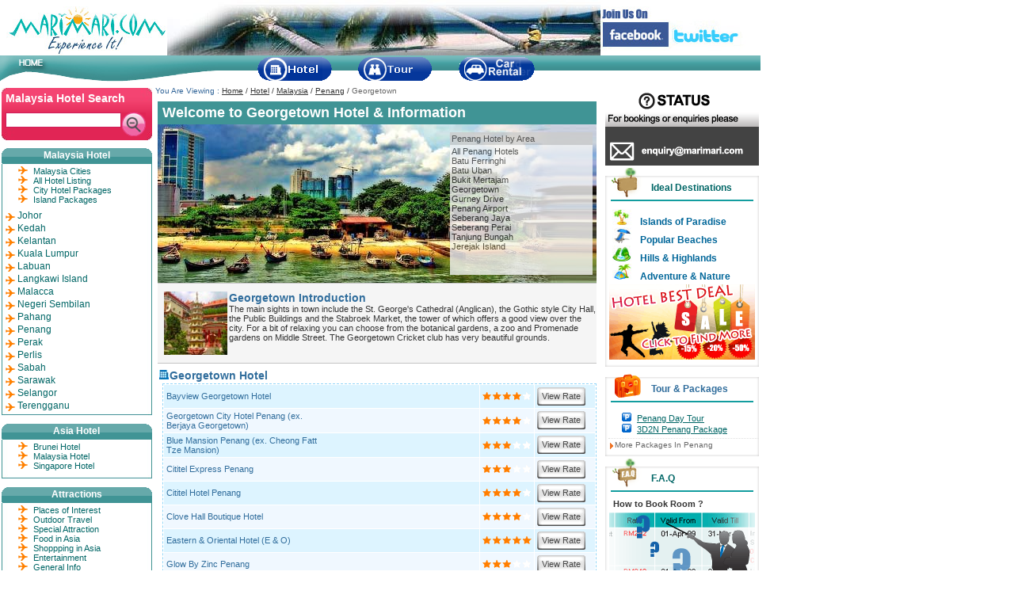

--- FILE ---
content_type: text/html
request_url: https://www.marimari.com/hotel/malaysia/Georgetown.html
body_size: 13746
content:
<!DOCTYPE html PUBLIC "-//W3C//DTD XHTML 1.0 Transitional//EN" "http://www.w3.org/TR/xhtml1/DTD/xhtml1-transitional.dtd">
<html xmlns="http://www.w3.org/1999/xhtml"><!-- InstanceBegin template="/Templates/mm-penang.dwt" codeOutsideHTMLIsLocked="false" -->
<head>
<!-- InstanceBeginEditable name="doctitle" -->
<title>Georgetown Hotel and Information - Penang Hotel Reservation - MariMari.com</title>
<meta name=“description” content="At MariMari.com, we offer you the most value for money internet hotel and resort rates in Georgetown, Penang with up to 75% discount off published rates for your preview and online reservation."/>
<!-- InstanceEndEditable -->
<meta name="robots" content="index,follow"/>
<meta name="Revisit-After" content="7 Days"/>
<meta name="Author" content="Marimari.com"/>
<meta name="copyright" content="Marimari.com"/>
<meta name="category" content="Travel"/>
<meta name="page-topic" content="Hotel Listing">
<meta name="audience" content="all">
<meta http-equiv="Content-Language" content="en,us"/>
<meta http-equiv="Content-Type" content="text/html; charset=iso-8859-1"/>
<link rel="SHORTCUT ICON" href="/images/favicon.ico"/>
<link href="/css/style-mm.css" rel="stylesheet" type="text/css"/>
<link href="/css/index-style.css" rel="stylesheet" type="text/css"/>
<!-- InstanceBeginEditable name="head" --><!-- InstanceEndEditable -->
</head>
<body>
<div id="main-overall"><!-- #BeginLibraryItem "/library/header.lbi" -->  <div id="main-header">
    <div class="mm_logo-area"><div class="mm_logo-top"><div class="mm_logo-top1"><a href="http://www.marimari.com"><img src="/images/mm-logo.jpg" alt="Marimari.com" width="211" height="70" border="0" /></a></div>
    <div class="mm_logo-top2"></div><div class="mm_logo-top3"><img src="/images/mm-facebook.jpg" alt="Join Us on Facebook" border="0" usemap="#Map2" />
          <map name="Map2" id="Map2"><area shape="rect" coords="89,40,175,61" href="http://twitter.com/marimari_travel/" target="_blank" />
<area shape="rect" coords="9,37,81,60" href="http://www.facebook.com/MarimariHotelNetwork" target="_blank" />
          </map>
          </div>
    </div>
	<div class="mm_logo-btm"><div class="mm_logo-btm1"><img src="/images/mm-header-01.jpg" border="0" usemap="#Map" />
<map name="Map" id="Map"><area shape="rect" coords="17,4,67,19" href="http://www.marimari.com" />
</map></div><div class="mm_logo-btm2"><div class="mm_logo-btm3"><table width="350" border="0" cellpadding="0" cellspacing="0">
  <tr>
    <td width="94"><a href="/hotel/index.html"><img src="/images/mm-hotel.gif" alt="Hotel" width="94" height="30" border="0" /></a></td>
    <td width="41">&nbsp;</td>
    <td width="94"><a href="/tour/index.html"><img src="/images/mm-tour.gif" alt="Tour" width="94" height="30" border="0" /></a></td>
    <td width="41">&nbsp;</td>
    <td width="94"><a href="/transfer/index.html"><img src="/images/mm-land-transfer.gif" alt="Land Transfer" width="96" height="30" border="0" /></a></td>
  </tr>
</table></div></div>

	</div>
	</div>
  </div><!-- #EndLibraryItem --><div id="main-content">
    <div id="main-contentcolumn">
	    <div class="top_section text_Graydark_small"><span class="text_darkgreen_small">You Are Viewing :</span> <a href="http://www.marimari.com" title="Marimari.com homepage" class="breadcrumbs">Home</a> / <a href="/hotel/index.html" title="Major Asia Hotel Available" class="breadcrumbs">Hotel</a> / <a href="/hotel/malaysia/main.html" title="All Malaysia Hotel" class="breadcrumbs">Malaysia</a> / <a href="/hotel/malaysia/penang.html" title="All Penang Hotel" class="breadcrumbs">Penang</a> / <span class="text_Gray_small"><!-- InstanceBeginEditable name="top" -->Georgetown<!-- InstanceEndEditable --></span><a name="top" id="top"></a></div>
      <!-- InstanceBeginEditable name="content" -->
	    <div class="centre">
          <div class="bg-title">
            <h1>Welcome to Georgetown Hotel &amp; Information </h1>
          </div>
	      <div class="bg-penang"><!-- #BeginLibraryItem "/library/arealist-penang.lbi" --><div class="area">
  <div class="area-title">Penang Hotel by Area </div>
  <div class="area-content">
    <ul>
                  <li><a href="/hotel/malaysia/penang.html">All Penang Hotels</a></li>
                  <li><a href="/hotel/malaysia/batu-ferringhi.html">Batu Ferringhi</a></li>
                  <li><a href="/hotel/malaysia/batu-uban.html">Batu Uban</a></li>
                  <li><a href="/hotel/malaysia/bukit-mertajam.html">Bukit Mertajam</a></li>
                  <li><a href="/hotel/malaysia/georgetown.html">Georgetown</a></li>
                  <li><a href="/hotel/malaysia/gurney-drive.html">Gurney Drive</a></li>
                  <li><a href="/hotel/malaysia/penang-airport.html">Penang Airport</a></li>
				  <li><a href="/hotel/malaysia/seberang-jaya.html">Seberang Jaya</a></li>
				  <li><a href="/hotel/malaysia/seberang-perai.html">Seberang Perai</a></li>
                  <li><a href="/hotel/malaysia/tanjung-bungah.html">Tanjung Bungah</a></li>
                  <li><a href="/hotel/malaysia/jerejak-island.html">Jerejak Island</a></li>
    </ul>
  </div>
</div>
<!-- #EndLibraryItem --></div>
	      <div class="bg-info">
            <h2><img src="images/area-georgetown.jpg" alt="Georgetown" width="80" height="80" hspace="2" align="left" />Georgetown  Introduction</h2>
            <br />
The main sights in town include the St. George's Cathedral (Anglican), the Gothic style City Hall, the Public Buildings and the Stabroek Market, the tower of which offers a good view over the city. For a bit of relaxing you can choose from the botanical gardens, a zoo and Promenade gardens on Middle Street. The Georgetown Cricket club has very beautiful grounds.</div>
	    </div>
        <!-- #BeginLibraryItem "/library/area-georgetown.lbi" --><div class="centre">
  <div class="arealist-title">
    <h2>Georgetown Hotel </h2>
    <a name="4" id="4"></a></div>
  <div class="arealist-hotel">
    <table class="hotelist" cellpadding="3" cellspacing="1">
      <tr onmouseover="this.className='hover'" onmouseout="this.className='normal-odd'" class="normal-odd">
        <td width="392"><a href="/hotel/malaysia/bayview-georgetown-penang/index.html" class="hotel">Bayview Georgetown Hotel </a></td>
        <td width="62"><img src="/images/4stars.gif" alt="star-rating" width="62" height="12"/></td>
        <td width="70"><a href="/asp/malaysia/rate.asp?HotelID=MAL0086PEN" target="_blank" class="bookbutton" title="View Hotel Rate"><span>View Rate</span></a></td>
      </tr>
      <tr onmouseover="this.className='hover'" onmouseout="this.className='normal'" class="normal">
        <td><a href="/hotel/malaysia/berjaya/penang/index.html" class="hotel"> Georgetown City Hotel Penang (ex. Berjaya Georgetown) </a></td>
        <td><img src="/images/4stars.gif" alt="star-rating" width="62" height="12"/></td>
        <td><a href="/asp/malaysia/rate.asp?HotelID=MAL0085PEN" target="_blank" class="bookbutton" title="View Hotel Rate"><span>View Rate</span></a></td>
      </tr>
      <tr onmouseover="this.className='hover'" onmouseout="this.className='normal-odd'" class="normal-odd">
        <td><a href="/hotel/malaysia/blue-mansion-penang/index.html" target="_blank" class="hotel">Blue Mansion Penang (ex. Cheong Fatt Tze Mansion)</a></td>
        <td><img src="/images/3stars.gif" alt="star-rating" width="62" height="12"/></td>
        <td><a href="/asp/malaysia/rate.asp?HotelID=MAL0520PEN" target="_blank" class="bookbutton" title="View Hotel Rate"><span>View Rate</span></a></td>
      </tr>
      <tr onmouseover="this.className='hover'" onmouseout="this.className='normal'" class="normal">
        <td><a href="/hotel/malaysia/cititel-express-penang/index.html" target="_blank" class="hotel">Cititel Express Penang</a></td>
        <td><img src="/images/3stars.gif" alt="star-rating" width="62" height="12"/></td>
        <td><a href="/asp/malaysia/rate.asp?HotelID=MAL0933PEN" target="_blank" class="bookbutton" title="View Hotel Rate"><span>View Rate</span></a></td>
      </tr>
      <tr onmouseover="this.className='hover'" onmouseout="this.className='normal-odd'" class="normal-odd">
        <td><a href="/hotel/malaysia/cititel-penang/index.html" class="hotel">Cititel Hotel Penang</a></td>
        <td><img src="/images/4stars.gif" alt="star-rating" width="62" height="12"/></td>
        <td><a href="/asp/malaysia/rate.asp?HotelID=MAL0088PEN" target="_blank" class="bookbutton" title="View Hotel Rate"><span>View Rate</span></a></td>
      </tr>
      <tr onmouseover="this.className='hover'" onmouseout="this.className='normal'" class="normal">
        <td><a href="/hotel/malaysia/clove-hall-penang/index.html" class="hotel">Clove Hall Boutique Hotel</a></td>
        <td><img src="/images/4stars.gif" alt="star-rating" width="62" height="12"/></td>
        <td><a href="/asp/malaysia/rate.asp?HotelID=MAL0713PEN" target="_blank" class="bookbutton" title="View Hotel Rate"><span>View Rate</span></a></td>
      </tr>
      <tr onmouseover="this.className='hover'" onmouseout="this.className='normal-odd'" class="normal-odd">
        <td><a href="/hotel/malaysia/e-o-hotel/index.html" class="hotel">Eastern &amp; Oriental Hotel (E &amp; O) </a></td>
        <td><img src="/images/5stars.gif" alt="star-rating" width="62" height="12"/></td>
        <td><a href="/asp/malaysia/rate.asp?HotelID=MAL0342PEN" target="_blank" class="bookbutton" title="View Hotel Rate"><span>View Rate</span></a></td>
      </tr>
      <tr onmouseover="this.className='hover'" onmouseout="this.className='normal'" class="normal">
        <td><a href="/hotel/malaysia/glow-by-zinc-penang/index.html" class="hotel">Glow By Zinc Penang  </a><a href="/hotel/malaysia/glow-by-zinc-penang/index.html" target="_blank"></a></td>
        <td><img src="/images/3stars.gif" alt="star-rating" width="62" height="12"/></td>
        <td><a href="/asp/malaysia/rate.asp?HotelID=MAL0864PEN" target="_blank" class="bookbutton" title="View Hotel Rate"><span>View Rate</span></a></td>
      </tr>
      <tr onmouseover="this.className='hover'" onmouseout="this.className='normal-odd'" class="normal-odd">
        <td><a href="/hotel/malaysia/grandcontinental-penang/index.html" class="hotel">Grand Continental Hotel Penang </a></td>
        <td><img src="/images/3stars.gif" alt="star-rating" width="62" height="12"/></td>
        <td><a href="/asp/malaysia/rate.asp?HotelID=MAL0092PEN" target="_blank" class="bookbutton" title="View Hotel Rate"><span>View Rate</span></a></td>
      </tr>
      <tr onmouseover="this.className='hover'" onmouseout="this.className='normal'" class="normal">
        <td><a href="/hotel/malaysia/hotel-jen-penang/index.html" class="hotel"> Hotel Jen Penang (ex. Traders Penang) </a></td>
        <td><img src="/images/5stars.gif" alt="star-rating" width="62" height="12"/></td>
        <td><a href="/asp/malaysia/rate.asp?HotelID=MAL0101PEN" target="_blank" class="bookbutton" title="View Hotel Rate"><span>View Rate</span></a></td>
      </tr>
      <tr onmouseover="this.className='hover'" onmouseout="this.className='normal-odd'" class="normal-odd">
        <td><a href="/hotel/malaysia/sentral-hotel-penang/index.html" class="hotel">Hotel  Sentral Penang </a></td>
        <td><img src="/images/3stars.gif" alt="star-rating" width="62" height="12"/></td>
        <td><a href="/asp/malaysia/rate.asp?HotelID=MAL0827PEN" target="_blank" class="bookbutton" title="View Hotel Rate"><span>View Rate</span></a></td>
      </tr>
      <tr onmouseover="this.className='hover'" onmouseout="this.className='normal'" class="normal">
        <td><a href="/hotel/malaysia/hotel-penaga-penang/index.html" class="hotel">Hotel Penaga Penang</a></td>
        <td><img src="/images/4stars.gif" alt="star-rating" width="62" height="12"/></td>
        <td><a href="/asp/malaysia/rate.asp?HotelID=MAL0729PEN" target="_blank" class="bookbutton" title="View Hotel Rate"><span>View Rate</span></a></td>
      </tr>
      <tr onmouseover="this.className='hover'" onmouseout="this.className='normal-odd'" class="normal-odd">
        <td><a href="/hotel/malaysia/hotel_royal_penang/index.html" class="hotel">Hotel Royal Penang </a></td>
        <td><img src="/images/4stars.gif" alt="star-rating" width="62" height="12"/></td>
        <td><a href="/asp/malaysia/rate.asp?HotelID=MAL0104PEN" target="_blank" class="bookbutton" title="View Hotel Rate"><span>View Rate</span></a></td>
      </tr>
      <tr onmouseover="this.className='hover'" onmouseout="this.className='normal'" class="normal">
        <td>Neo+ Hotel Penang </td>
        <td><img src="/images/3stars.gif" alt="star-rating" width="62" height="12"/></td>
        <td><a href="/asp/malaysia/rate.asp?HotelID=MAL0934PEN" target="_blank" class="bookbutton" title="View Hotel Rate"><span>View Rate</span></a></td>
      </tr>
      <tr onmouseover="this.className='hover'" onmouseout="this.className='normal-odd'" class="normal-odd">
        <td><a href="/hotel/malaysia/northam_penang/index.html" class="hotel">Northam All Suite Hotel</a></td>
        <td><img src="/images/4stars.gif" alt="star-rating" width="62" height="12"/></td>
        <td><a href="/asp/malaysia/rate.asp?HotelID=MAL0311PEN" target="_blank" class="bookbutton" title="View Hotel Rate"><span>View Rate</span></a></td>
      </tr>
      <tr onmouseover="this.className='hover'" onmouseout="this.className='normal'" class="normal">
        <td><a href="/hotel/malaysia/red_rock_hotel/index.html" class="hotel">Red Rock Hotel</a></td>
        <td><img src="/images/3stars.gif" alt="star-rating" width="62" height="12"/></td>
        <td><a href="/asp/malaysia/rate.asp?HotelID=MAL0625PEN" target="_blank" class="bookbutton" title="View Hotel Rate"><span>View Rate</span></a></td>
      </tr>
      <tr onmouseover="this.className='hover'" onmouseout="this.className='normal-odd'" class="normal-odd">
        <td><a href="/hotel/malaysia/royale-bintang-penang/index.html" class="hotel">Royale Chulan Hotel Penang (ex Royale Bintang) </a></td>
        <td><img src="/images/4stars.gif" alt="star-rating" width="62" height="12"/></td>
        <td><a href="/asp/malaysia/rate.asp?HotelID=MAL0878PEN" target="_blank" class="bookbutton" title="View Hotel Rate"><span>View Rate</span></a></td>
      </tr>
      <tr onmouseover="this.className='hover'" onmouseout="this.className='normal'" class="normal">
        <td><a href="/hotel/malaysia/straits-collection-penang/index.html" class="hotel">Straits Collection Penang</a></td>
        <td><img src="/images/4stars.gif" alt="star-rating" width="62" height="12"/></td>
        <td><a href="/asp/malaysia/rate.asp?HotelID=MAL0711PEN" target="_blank" class="bookbutton" title="View Hotel Rate"><span>View Rate</span></a></td>
      </tr>
      <tr onmouseover="this.className='hover'" onmouseout="this.className='normal-odd'" class="normal-odd">
        <td><a href="/hotel/malaysia/royale-bintang-penang/index.html" class="hotel">The Wembley - St Giles Hotel Penang </a></td>
        <td><img src="/images/4stars.gif" alt="star-rating" width="62" height="12"/></td>
        <td><a href="/asp/malaysia/rate.asp?HotelID=MAL0935PEN" target="_blank" class="bookbutton" title="View Hotel Rate"><span>View Rate</span></a></td>
      </tr>
      <tr onmouseover="this.className='hover'" onmouseout="this.className='normal'" class="normal">
        <td><a href="/hotel/malaysia/sunway-georgetown/index.html" target="_blank" class="hotel">Sunway Hotel Georgetown </a></td>
        <td><img src="/images/4stars.gif" alt="star-rating" width="62" height="12"/></td>
        <td><a href="/asp/malaysia/rate.asp?HotelID=MAL0106PEN" target="_blank" class="bookbutton" title="View Hotel Rate"><span>View Rate</span></a></td>
      </tr>
      <tr onmouseover="this.className='hover'" onmouseout="this.className='normal-odd'" class="normal-odd">
        <td><a href="/hotel/malaysia/yeng_keng_hotel_penang/index.html" target="_blank" class="hotel">Yeng Keng Hotel Penang</a></td>
        <td><img src="/images/3stars.gif" alt="star-rating" width="62" height="12"/></td>
        <td><a href="/asp/malaysia/rate.asp?HotelID=MAL0707PEN" target="_blank" class="bookbutton" title="View Hotel Rate"><span>View Rate</span></a></td>
      </tr>
    </table>
  </div>
  <div class="back-top"><a href="#top" class="back-to-top">Top</a> </div>
</div>
<!-- #EndLibraryItem --><!-- #BeginLibraryItem "/library/my-popular-places.lbi" --><div class="centre">
  <div class="popular-title">
    <h3>Malaysia Popular Islands </h3>
  </div>
  <div class="bg-popular">
    <div class="popular-content">
      <ul>
        <li><a href="/hotel/malaysia/banding.html">Banding Island</a></li>
        <li><a href="/hotel/malaysia/besar-island.html">Besar Island</a></li>
        <li><a href="/hotel/malaysia/duyong-island.html">Duyong Island</a></li>
        <li><a href="/hotel/malaysia/gaya-island.html">Gaya Island</a></li>
        <li><a href="/hotel/malaysia/gemia-island.html">Gemia Island</a></li>
        <li><a href="/hotel/malaysia/jerejak-island.html">Jerejak Island</a></li>
        <li><a href="/hotel/malaysia/kapalai-island.html">Kapalai Island</a></li>
        <li><a href="/hotel/malaysia/kapas-island.html">Kapas Island</a></li>
        <li><a href="/hotel/malaysia/langkawi.html">Langkawi Island</a></li>
		<li><a href="/hotel/malaysia/lang-tengah-island.html">Lang Tengah Island</a></li>
      </ul>
    </div>
    <div class="popular-content">
      <ul>
        <li><a href="/hotel/malaysia/lankayan-island.html">Lankayan Island</a></li>
        <li><a href="/hotel/malaysia/layang-layang-island.html">Layang-Layang Island</a></li>
        <li><a href="/hotel/malaysia/mabul-island.html">Mabul Island</a></li>
        <li><a href="/hotel/malaysia/mantanani-island.html">Mantanani Island</a></li>
        <li><a href="/hotel/malaysia/mataking-island.html">Mataking Island</a></li>
        <li><a href="/hotel/malaysia/pangkor-island.html">Pangkor Island</a></li>
        <li><a href="/hotel/malaysia/pemanggil-island.html">Pemanggil Island</a></li>
        <li><a href="/hotel/malaysia/perhentian-island.html">Perhentian Island</a></li>
		<li><a href="/hotel/malaysia/pompong-island.html">Pompong Island</a></li>
		<li><a href="/hotel/malaysia/rawa-island.html">Rawa Island</a></li>
      </ul>
    </div>
    <div class="popular-content">
      <ul>
        <li><a href="/hotel/malaysia/rebak-island.html">Rebak Island</a></li>
        <li><a href="/hotel/malaysia/redang-island.html">Redang Island</a></li>
		<li><a href="/hotel/malaysia/sibu-island.html">Sibu Island</a></li>
        <li><a href="/hotel/malaysia/sipadan-island.html">Sipadan Island</a></li>
        <li><a href="/hotel/malaysia/tenggol-island.html">Tenggol Island</a></li>
        <li><a href="/hotel/malaysia/tiga-island.html">Tiga Island</a></li>
        <li><a href="/hotel/malaysia/tinggi-island.html">Tinggi Island</a></li>
        <li><a href="/hotel/malaysia/tioman-island.html">Tioman Island</a></li>
      </ul>
    </div>
  </div>
</div>
<div class="centre">
          <div class="popular-title">
            <h3>Malaysia Popular Destination </h3>
          </div>
          <div class="bg-popular guideimage">
            <div class="popular-content">
              <ul>
                <li><a href="/hotel/malaysia/alor-setar.html">Alor Setar</a></li>
                <li><a href="/hotel/malaysia/batu-ferringhi.html">Batu Ferringhi</a></li>
                <li><a href="/hotel/malaysia/bukit-tinggi.html">Bukit Tinggi</a></li>
                <li><a href="/hotel/malaysia/cameron-highlands.html">Cameron Highlands</a></li>
                <li><a href="/hotel/malaysia/cherating.html">Cherating Beach</a></li>
                <li><a href="/hotel/malaysia/desaru.html">Desaru Beach</a></li>
                <li><a href="/hotel/malaysia/fraser-hill.html">Fraser Hill</a></li>
                <li><a href="/hotel/malaysia/genting-highlands.html">Genting Highlands</a></li>
                <li><a href="/hotel/malaysia/georgetown.html">Georgetown</a></li>
                <li><a href="/hotel/malaysia/gunung-mulu-national-park.html">Gunung Mulu</a></li>
                <li><a href="/hotel/malaysia/ipoh.html">Ipoh</a></li>
                <li><a href="/hotel/malaysia/johor.html">Johor</a></li>
                <li><a href="/hotel/malaysia/johor-bahru.html">Johor Bahru</a></li>
                <li><a href="/hotel/malaysia/kedah.html">Kedah</a></li>
              </ul>
            </div>
            <div class="popular-content">
              <ul>
                <li><a href="/hotel/malaysia/kelantan.html">Kelantan</a></li>
                <li><a href="/hotel/malaysia/kenyir-lake.html">Kenyir Lake</a></li>
				<li><a href="/hotel/malaysia/kota-kinabalu.html">Kota Kinabalu</a></li>
                <li><a href="/hotel/malaysia/kl.html">Kuala Lumpur</a></li>
                <li><a href="/hotel/malaysia/kuala-selangor.html">Kuala Selangor</a></li>
                <li><a href="/hotel/malaysia/kuala-terengganu.html">Kuala Terengganu</a></li>
                <li><a href="/hotel/malaysia/kuantan.html">Kuantan</a></li>
                <li><a href="/hotel/malaysia/kuching.html">Kuching</a></li>
                <li><a href="/hotel/malaysia/labuan.html">Labuan</a></li>
                <li><a href="/hotel/malaysia/langkawi.html">Langkawi Island</a></li>
                <li><a href="/hotel/malaysia/malacca.html">Malacca</a></li>
                <li><a href="/hotel/malaysia/negeri-sembilan.html">Negeri Sembilan</a></li>
                <li><a href="/hotel/malaysia/pahang.html">Pahang</a></li>
                <li><a href="/hotel/malaysia/penang.html">Penang</a></li> 
              </ul>
            </div>
            <div class="popular-content">
              <ul>
			 	<li><a href="/hotel/malaysia/perak.html">Perak</a></li>
                <li><a href="/hotel/malaysia/perlis.html">Perlis</a></li>
                <li><a href="/hotel/malaysia/port-dickson.html">Port Dickson</a></li>
                <li><a href="/hotel/malaysia/cyberjaya-putrajaya.html">Putrajaya/Cyberjaya</a></li>
                <li><a href="/hotel/malaysia/sabah.html">Sabah</a></li>
                <li><a href="/hotel/malaysia/sarawak.html">Sarawak</a></li>
                <li><a href="/hotel/malaysia/selangor.html">Selangor</a></li>
                <li><a href="/hotel/malaysia/sepang-KLIA-airport.html">Sepang KLIA airport</a></li>
                <li><a href="/hotel/malaysia/shah-alam.html">Shah Alam</a></li>
                <li><a href="/hotel/malaysia/subang-USJ.html">Subang Jaya</a></li>
                <li><a href="/hotel/malaysia/sunway.html">Sunway</a></li>
                <li><a href="/hotel/malaysia/taman-negara.html">Taman Negara</a></li>
                <li><a href="/hotel/malaysia/tanjung-jara.html">Tanjung Jara</a></li>
                <li><a href="/hotel/malaysia/terengganu.html">Terengganu</a></li>
              </ul>
            </div>
          </div>
        </div><!-- #EndLibraryItem --><!-- InstanceEndEditable --></div>
  </div>

<div id="main-right"><!-- #BeginLibraryItem "/library/right-promo.lbi" --><div class="right_column"><a href="/content/marimari/contact_us.html"><img src="/images/callus.gif" alt="Do you have a doubt? Contact us!" width="194" height="100" border="0"/></a></div>

	<div class="right_column mtop3">
	  <table width="194" border="0" cellspacing="0" cellpadding="0">
        <tr>
          <td width="194" height="51" background="/images/div-whyus_header.gif"><div class="right_header text_div-header">Ideal Destinations</div></td>
        </tr>
      </table>
	  <table width="194" border="0" cellspacing="0" cellpadding="0">
        <tr>
          <td background="/images/div-middle.gif"><div class="right_content">
            <ul class="checkmark">
              <li class="island"><a href="/hotel/malaysia/islands-of-malaysia.html">Islands of Paradise</a></li>
              <li class="beaches"><a href="/hotel/malaysia/beaches-of-malaysia.html">Popular Beaches</a> </li>
              <li class="hill"><a href="/hotel/malaysia/highlands-hills-of-malaysia.html">Hills &amp; Highlands</a></li>
              <li class="adventure"><a href="/hotel/malaysia/adventure-nature-of-malaysia.html">Adventure &amp; Nature</a></li>
            </ul>
          </div></td>
        </tr>
        <tr>
          <td background="/images/div-middle.gif"><div align="center"><a href="/hotel/malaysia/promotion.html"><img src="/images/hot-deal.gif" alt="Find more hotel best deal in Malaysia" width="184" height="95" border="0"/></a></div></td>
        </tr>
      </table>
	  <table width="194" border="0" cellspacing="0" cellpadding="0">
        <tr>
          <td><img src="/images/div-bottom.gif" alt="div-bottom" width="194" height="9"/></td>
        </tr>
      </table>
	</div>
<!-- #EndLibraryItem --><div class="right_column mtop3">
      <table width="194" border="0" cellspacing="0" cellpadding="0">
        <tr>
          <td width="194" height="51" background="/images/div-pkg_header.gif"><div class="right_header"><h4>Tour &amp; Packages</h4> </div></td>
        </tr>
      </table>
	  <table width="194" border="0" cellspacing="0" cellpadding="0">
        <tr>
          <td background="/images/div-middle.gif"><div class="pkg">
            <ul>
              <li><a href="/tour/malaysia/penang-island.html">Penang  Day Tour</a></li>
              <li><a href="/tour/malaysia/penang/3d2n-penang-package.html">3D2N Penang Package</a></li>
            </ul>
          </div>
		  <div class="right_bottom_content"><a href="/tour/malaysia/penang-island.html" title="Penang Tour &amp; Packages" class="more_link">More Packages In Penang </a></div></td>
        </tr>
      </table>
	  <table width="194" border="0" cellspacing="0" cellpadding="0">
        <tr>
          <td><img src="/images/div-bottom.gif" alt="div-bottom" width="194" height="9"/></td>
        </tr>
      </table>
    </div>
<!-- #BeginLibraryItem "/library/right-faq.lbi" -->	<div class="right_column mtop3">
      <table width="194" border="0" cellspacing="0" cellpadding="0">
        <tr>
          <td width="194" height="51" background="/images/div-faq_header.gif"><div class="right_header text_div-header">F.A.Q</div>          </td>
        </tr>
      </table>
	  <table width="194" border="0" cellspacing="0" cellpadding="0">
        <tr>
          <td background="/images/div-middle.gif"><div class="right_content_padding"><strong>How to Book Room ?</strong></div></td>
        </tr>
        <tr>
          <td background="/images/div-middle.gif"><div align="center"><a href="/content/marimari/faqs.html"><img src="/images/faq-banner.gif" alt="Click here for Details FAQ!!" width="184" height="100" border="0"/></a></div></td>
        </tr>
      </table>
	  <table width="194" border="0" cellspacing="0" cellpadding="0">
        <tr>
          <td><img src="/images/div-bottom.gif" alt="div-bottom" width="194" height="9" /></td>
        </tr>
      </table>
    </div>
<!-- #EndLibraryItem --><!-- #BeginLibraryItem "/library/right-tool.lbi" -->	<div class="right_column mtop3">
      <table width="194" border="0" cellspacing="0" cellpadding="0">
        <tr>
          <td width="194" height="51" background="/images/div-tool_header.gif"><div class="right_header text_div-header">Travel Tools </div></td>
        </tr>
      </table>
	  <table width="194" border="0" cellspacing="0" cellpadding="0">
        <tr>
          <td background="/images/div-middle.gif"><div class="arrow">
              <ul>
                <li><a href="javascript:openWindow('/travel_tools/currency.html', 500, 500, 'resizable=1,scrollbars=1,status=0')">Currency Converter</a></li>
                <li><a href="javascript:openWindow('/travel_tools/apclock.html', 500, 500, 'resizable=1,scrollbars=1,status=0')">Timezone Converter</a></li>
                <li><a href="javascript:openWindow('/travel_tools/weather.html', 500, 500, 'resizable=1,scrollbars=1,status=0')">Weather Forcast</a></li>
              </ul>
          </div>		  </td>
        </tr>
        
        <tr>
          <td background="/images/div-middle.gif"><div align="center"><a href="/content/marimari/calendar.html"><img src="/images/calendar-view.gif" alt="View Latest Malaysia School &amp; Public Holiday Calendar " width="184" height="95" border="0"/></a></div></td>
        </tr>
      </table>
	  <table width="194" border="0" cellspacing="0" cellpadding="0">
        <tr>
          <td><img src="/images/div-bottom.gif" alt="div-bottom" width="194" height="9"/></td>
        </tr>
      </table>
    </div>
<!-- #EndLibraryItem --></div>
<script type="text/javascript" src="/jscript/main.js" ></script>
<script type="text/javascript" src="/jscript/jquery.js"></script>
<script type="text/javascript" src="/jscript/animatedcollapse.js"></script>
<script type="text/javascript" src="/jscript/div.js"></script>
  <div id="main-left"><!-- #BeginLibraryItem "/library/m-search.lbi" --><div class="left_column">
<form action="/asp/hotelsearch/malaysia/search.asp" method="get" name="form1" id="form1">
<div class="m-search"><div class="m-search-title">Malaysia Hotel Search</div><div class="m-search-area">
<div class="m-search-area2"><input name="s" type="text" class="m-search-input" onclick="this.value=''" value=""/>
</div><input type="image" title="Search" src="/images/bt-search.gif" alt="Search Hotel Now" class="m-search-button"/></div></div>
</form>
</div>
<!-- #EndLibraryItem --><!-- #BeginLibraryItem "/library/malaysia-city-list.lbi" --><div class="left_column mtop10">
<div class="mm-left-head">
<div class="mm-left-head1"></div><div class="mm-left-head2">
  <div class="mm-left-headcontent"><h3 class="mmgreen">Malaysia Hotel</h3></div>
</div><div class="mm-left-head3"></div>
</div>


<div class="mm-left-bdy">
	  	  		<ul>
 				  <li><a href="/hotel/malaysia/main.html">Malaysia Cities</a></li>
				  <li><a href="/hotel/malaysia/all-malaysia-hotel.html">All Hotel Listing</a></li>
				  <li><a href="/hotel/malaysia/city-packages.html">City Hotel Packages</a></li>
			      <li><a href="/hotel/malaysia/island-packages.html">Island Packages</a></li>
				  
  	  		</ul>
  <div class="left_bar-content"><a href="javascript:animatedcollapse.toggle('a')"><span>Johor</span></a>
              <div id="a">
				<ul>
                  <li><a href="/hotel/malaysia/johor.html">All Johor Hotels</a></li>
                  <li><a href="/hotel/malaysia/batu-pahat.html">Batu Pahat</a></li>
                  <li><a href="/hotel/malaysia/desaru.html">Desaru Beach</a></li>
                  <li><a href="/hotel/malaysia/gunung-ledang.html">Gunung Ledang</a></li>
                  <li><a href="/hotel/malaysia/johor-bahru.html">Johor Bahru</a></li>
		  		  <li><a href="/hotel/malaysia/kluang.html">Kluang</a></li>
		          <li><a href="/hotel/malaysia/kota-tinggi.html">Kota Tinggi</a></li>
		          <li><a href="/hotel/malaysia/mersing.html">Mersing</a></li>
                  <li><a href="/hotel/malaysia/muar.html">Muar</a></li>
                  <li><a href="/hotel/malaysia/pasir-gudang.html">Pasir Gudang</a></li>
		          <li><a href="/hotel/malaysia/pontian.html">Pontian</a></li>
                  <li><a href="/hotel/malaysia/pulai.html">Pulai</a></li>
                  <li><a href="/hotel/malaysia/skudai.html">Skudai</a></li>
		          <li><a href="/hotel/malaysia/besar-island.html">Besar Island</a></li>
		          <li><a href="/hotel/malaysia/pemanggil-island.html">Pemanggil Island</a></li>
		          <li><a href="/hotel/malaysia/rawa-island.html">Rawa Island</a></li>
				  <li><a href="/hotel/malaysia/sibu-island.html">Sibu Island</a></li>
		          <li><a href="/hotel/malaysia/tinggi-island.html">Tinggi Island</a></li>
                </ul>
              </div>
      </div>
	            <div class="left_bar-content"><a href="javascript:animatedcollapse.toggle('b')"><span>Kedah</span></a>
              <div id="b">
				<ul>
                  <li><a href="/hotel/malaysia/kedah.html">All Kedah hotel</a></li>
                  <li><a href="/hotel/malaysia/alor-setar.html">Alor Setar</a></li>
                  <li><a href="/hotel/malaysia/kulim.html">Kulim</a></li>
                  <li><a href="/hotel/malaysia/sungai-petani.html">Sungai Petani</a></li>
                  <li><a href="/hotel/malaysia/langkawi.html">Langkawi Island</a></li>
                </ul>
              </div>
          </div>
        <div class="left_bar-content"><a href="javascript:animatedcollapse.toggle('c')"><span>Kelantan</span></a>
              <div id="c">
				<ul>
                  <li><a href="/hotel/malaysia/kelantan.html">All Kelantan Hotels</a></li>
                  <li><a href="/hotel/malaysia/kota-bahru.html">Kota Bahru</a></li>
                  <li><a href="/hotel/malaysia/pantai-cahaya-bulan.html">Pantai Cahaya Bulan</a></li>
                </ul>
              </div>
        </div>
        <div class="left_bar-content"><a href="javascript:animatedcollapse.toggle('d')"><span>Kuala Lumpur</span></a>
              <div id="d">
				<ul>
                  <li><a href="/hotel/malaysia/kl.html">All Kuala Lumpur Hotels</a></li>
                  <li><a href="/hotel/malaysia/bukit-bintang.html">Bukit Bintang</a></li>
                  <li><a href="/hotel/malaysia/china-town.html">Chinatown</a></li>
                  <li><a href="/hotel/malaysia/kl-city-centre.html">City Centre</a></li>
                  <li><a href="/hotel/malaysia/golden-triangle.html">Golden Triangle</a></li>
                  <li><a href="/hotel/malaysia/lake-garden.html">Lake Garden / Sentral Station</a></li>
                  <li><a href="/hotel/malaysia/mid-valley-city.html">Mid Valley City</a></li>
                  <li><a href="/hotel/malaysia/mines-resort-city.html">Mines Resort City</a></li>
                  <li><a href="/hotel/malaysia/old-klang-road.html">Old Klang Road</a></li>
				  <li><a href="/hotel/malaysia/cyberjaya-putrajaya.html">Putrajaya/Cyber Jaya</a></li>
                  <li><a href="/hotel/malaysia/putra-world-trade-centre.html">Putra World Trade Centre</a></li>
				  <li><a href="/hotel/malaysia/sepang-KLIA-airport.html">Sepang-KLIA Hotels</a></li>
                </ul>
              </div>
        </div>
        <div class="left_bar-content"><a href="javascript:animatedcollapse.toggle('e')"><span>Labuan</span></a>
              <div id="e">
                <ul>
                  <li><a href="/hotel/malaysia/labuan.html">All Labuan Hotel</a></li>
                </ul>
              </div>
        </div>
        <div class="left_bar-content"><a href="javascript:animatedcollapse.toggle('f')"><span>Langkawi Island</span></a>
              <div id="f">
				<ul>
				  <li><a href="/hotel/malaysia/langkawi.html">All Langkawi Hotel</a></li>	
                  <li><a href="/hotel/malaysia/datai-bay.html">Datai Bay</a></li>
				  <li><a href="/hotel/malaysia/kuah-town.html">Kuah Town</a></li>
				  <li><a href="/hotel/malaysia/gunung-raya.html">Gunung Raya</a></li>
                  <li><a href="/hotel/malaysia/nibong-bay.html">Nibong Bay</a></li>
				  <li><a href="/hotel/malaysia/pantai-cenang.html">Pantai Cenang</a></li>
                  <li><a href="/hotel/malaysia/pantai-kok.html">Pantai Kok</a></li>
                  <li><a href="/hotel/malaysia/pantai-tengah.html">Pantai Tengah</a></li>
                  <li><a href="/hotel/malaysia/padang-matsirat.html">Padang Matsirat</a></li>
                  <li><a href="/hotel/malaysia/rebak-island.html">Rebak Island</a></li>
				  <li><a href="/hotel/malaysia/tanjung-rhu.html">Tanjung Rhu</a></li>
                </ul>
              </div>
        </div>
        <div class="left_bar-content"><a href="javascript:animatedcollapse.toggle('g')"><span>Malacca</span></a>
              <div id="g">
				<ul>
                  <li><a href="/hotel/malaysia/malacca.html">All Malacca Hotels</a></li>
                  <li><a href="/hotel/malaysia/alor-gajah.html">Alor Gajah</a></li>
                  <li><a href="/hotel/malaysia/ayer-keroh.html">Ayer Keroh</a></li>
                  <li><a href="/hotel/malaysia/malacca-city-centre.html">Malacca Town</a></li>
                  <li><a href="/hotel/malaysia/tanjung-keling.html">Tanjung Keling</a></li>
                </ul>
              </div>
        </div>
        <div class="left_bar-content"><a href="javascript:animatedcollapse.toggle('h')"><span>Negeri Sembilan</span></a>
              <div id="h">
				<ul>
                  <li><a href="/hotel/malaysia/negeri-sembilan.html">All N.Sembilan Hotels</a></li>
                  <li><a href="/hotel/malaysia/port-dickson.html">Port Dickson</a></li>
                  <li><a href="/hotel/malaysia/putra-nilai.html">Putra Nilai</a></li>
                  <li><a href="/hotel/malaysia/seremban.html">Seremban</a></li>
                </ul>
			</div>
        </div>
        <div class="left_bar-content"><a href="javascript:animatedcollapse.toggle('i')"><span>Pahang</span></a>
              <div id="i">
				<ul>
                  <li><a href="/hotel/malaysia/pahang.html">All Pahang Hotels</a></li>
				  <li><a href="/hotel/malaysia/bentong.html">Bentong</a></li>
                  <li><a href="/hotel/malaysia/bukit-tinggi.html">Bukit Tinggi</a></li>
                  <li><a href="/hotel/malaysia/cameron-highlands.html">Cameron Highlands</a></li>
                  <li><a href="/hotel/malaysia/fraser-hill.html">Fraser Hill</a></li>
                  <li><a href="/hotel/malaysia/genting-highlands.html">Genting Highlands</a></li>
                  <li><a href="/hotel/malaysia/cherating.html">Cherating</a></li>
                  <li><a href="/hotel/malaysia/jerantut.html">Jerantut</a></li>
                  <li><a href="/hotel/malaysia/kuala-rompin.html">Kuala Rompin</a></li>
                  <li><a href="/hotel/malaysia/kuantan.html">Kuantan</a></li>
                  <li><a href="/hotel/malaysia/taman-negara.html">Taman Negara</a></li>
                  <li><a href="/hotel/malaysia/temerloh.html">Temerloh</a></li>
                  <li><a href="/hotel/malaysia/tioman-island.html">Tioman Island</a></li>
                </ul>
              </div>
        </div>
        <div class="left_bar-content"><a href="javascript:animatedcollapse.toggle('j')"><span>Penang</span></a>
              <div id="j">
				<ul>
                  <li><a href="/hotel/malaysia/penang.html">All Penang Hotels</a></li>

                  <li><a href="/hotel/malaysia/batu-ferringhi.html">Batu Ferringhi</a></li>
                  <li><a href="/hotel/malaysia/batu-uban.html">Batu Uban</a></li>
                  <li><a href="/hotel/malaysia/bukit-mertajam.html">Bukit Mertajam</a></li>
                  <li><a href="/hotel/malaysia/georgetown.html">Georgetown</a></li>
                  <li><a href="/hotel/malaysia/gurney-drive.html">Gurney Drive</a></li>
                  <li><a href="/hotel/malaysia/penang-airport.html">Penang Airport</a></li>
				  <li><a href="/hotel/malaysia/seberang-jaya.html">Seberang Jaya</a></li>
                  <li><a href="/hotel/malaysia/tanjung-bungah.html">Tanjung Bungah</a></li>
                  <li><a href="/hotel/malaysia/jerejak-island.html">Jerejak Island</a></li>
                </ul>
              </div>
        </div>
        <div class="left_bar-content"><a href="javascript:animatedcollapse.toggle('k')"><span>Perak</span></a>
              <div id="k">
				<ul>
                  <li><a href="/hotel/malaysia/perak.html">All Perak Hotels</a></li>
                  <li><a href="/hotel/malaysia/bukit-merah.html">Bukit Merah</a></li>
                  <li><a href="/hotel/malaysia/ipoh.html">Ipoh</a></li>
                  <li><a href="/hotel/malaysia/kampar.html">Kampar</a></li>
                  <li><a href="/hotel/malaysia/lumut.html">Lumut</a></li>
                  <li><a href="/hotel/malaysia/sungkai.html">Sungkai</a></li>
                  <li><a href="/hotel/malaysia/taiping.html">Taiping</a></li>
                  <li><a href="/hotel/malaysia/banding.html">Banding Island</a></li>
                  <li><a href="/hotel/malaysia/pangkor-island.html">Pangkor Island</a></li>
                </ul>
              </div>
        </div>
        <div class="left_bar-content"><a href="javascript:animatedcollapse.toggle('l')"><span>Perlis</span></a>
              <div id="l">
				<ul>
                  <li><a href="/hotel/malaysia/perlis.html">All Perlis Hotels</a></li>
                  <li><a href="/hotel/malaysia/kangar.html">Kangar</a></li>
                </ul>
              </div>
        </div>
        <div class="left_bar-content"><a href="javascript:animatedcollapse.toggle('m')"><span>Sabah</span></a>
              <div id="m">
				<ul>
                  <li><a href="/hotel/malaysia/sabah.html">All Sabah Hotels</a></li>
                  <li><a href="/hotel/malaysia/danum-valley.html">Danum Valley</a></li>
                  <li><a href="/hotel/malaysia/keningau.html">Keningau</a></li>
                  <li><a href="/hotel/malaysia/kinarut.html">Kinarut</a></li>
                  <li><a href="/hotel/malaysia/kota-kinabalu.html">Kota Kinabalu</a></li>
                  <li><a href="/hotel/malaysia/kudat.html">Kudat</a></li>
                  <li><a href="/hotel/malaysia/lahad-datu.html">Lahad Datu</a></li>
                  <li><a href="/hotel/malaysia/mount-kinabalu.html">Mount Kinabalu</a></li>
                  <li><a href="/hotel/malaysia/papar.html">Papar</a></li>
                  <li><a href="/hotel/malaysia/sandakan.html">Sandakan</a></li>
                  <li><a href="/hotel/malaysia/semporna.html">Semporna</a></li>
                  <li><a href="/hotel/malaysia/tawau.html">Tawau</a></li>
                  <li><a href="/hotel/malaysia/tuaran.html">Tuaran</a></li>
				  <li><a href="/hotel/malaysia/tenom.html">Tenom</a></li>
                  <li><a href="/hotel/malaysia/gaya-island.html">Gaya Island</a></li>
                  <li><a href="/hotel/malaysia/kapalai-island.html">Kapalai Island</a></li>
                  <li><a href="/hotel/malaysia/lankayan-island.html">Lankayan Island</a></li>
                  <li><a href="/hotel/malaysia/layang-layang-island.html">Layang-Layang Island</a></li>
                  <li><a href="/hotel/malaysia/mabul-island.html">Mabul Island</a></li>
                  <li><a href="/hotel/malaysia/mantanani-island.html">Mantanani Island</a></li>
                  <li><a href="/hotel/malaysia/mataking-island.html">Mataking Island</a></li>
                  <li><a href="/hotel/malaysia/pompong-island.html">Pompong Island</a></li>
                  <li><a href="/hotel/malaysia/sipadan-island.html">Sipadan Island</a></li>
                  <li><a href="/hotel/malaysia/tiga-island.html">Tiga Island</a></li>
                </ul>
              </div>
        </div>
        <div class="left_bar-content"><a href="javascript:animatedcollapse.toggle('n')"><span>Sarawak</span></a>
              <div id="n">
				<ul>
                  <li><a href="/hotel/malaysia/sarawak.html">All Sarawak Hotels</a></li>
                  <li><a href="/hotel/malaysia/batang-ai-national-park.html">Batang Ai</a></li>
                  <li><a href="/hotel/malaysia/bintulu.html">Bintulu</a></li>
                  <li><a href="/hotel/malaysia/damai-beach.html">Damai Beach</a></li>
                  <li><a href="/hotel/malaysia/gunung-mulu-national-park.html">Gunung Mulu</a></li>
                  <li><a href="/hotel/malaysia/kuching.html">Kuching</a></li>
                  <li><a href="/hotel/malaysia/miri.html">Miri</a></li>
                  <li><a href="/hotel/malaysia/mount-santubong.html">Mount Santubong</a></li>
                  <li><a href="/hotel/malaysia/sibu.html">Sibu</a></li>
                </ul>
              </div>
        </div>
        <div class="left_bar-content"><a href="javascript:animatedcollapse.toggle('o')"><span>Selangor</span></a>
              <div id="o">
				<ul>
                  <li><a href="/hotel/malaysia/selangor.html">All Selangor Hotels</a></li>
                  <li><a href="/hotel/malaysia/damansara.html">Damansara</a></li>
                  <li><a href="/hotel/malaysia/klang.html">Klang</a></li>
                  <li><a href="/hotel/malaysia/kuala-selangor.html">Kuala Selangor</a></li>
                  <li><a href="/hotel/malaysia/mines-resort-city.html">MINES Resort City</a></li>
                  <li><a href="/hotel/malaysia/petaling-jaya.html">Petaling Jaya</a></li>
				  <li><a href="/hotel/malaysia/cyberjaya-putrajaya.html">Putrajaya/Cyber Jaya</a></li>
                  <li><a href="/hotel/malaysia/shah-alam.html">Shah Alam</a></li>
                  <li><a href="/hotel/malaysia/subang-USJ.html">Subang/USJ</a></li>
                  <li><a href="/hotel/malaysia/sunway.html">Sunway</a></li>
				  <li><a href="/hotel/malaysia/sepang-KLIA-airport.html">Sepang-KLIA Airport</a></li>
                </ul>
              </div>
        </div>
        <div class="left_bar-content"><a href="javascript:animatedcollapse.toggle('p')"><span>Terengganu</span></a>
              <div id="p">
				<ul>
                  <li><a href="/hotel/malaysia/terengganu.html">All Terengganu Hotels</a></li>
                  <li><a href="/hotel/malaysia/batu-rakit.html">Batu Rakit</a></li>
                  <li><a href="/hotel/malaysia/dungun.html">Dungun</a></li>
                  <li><a href="/hotel/malaysia/kenyir-lake.html">Kenyir Lake</a></li>
                  <li><a href="/hotel/malaysia/kijal.html">Kijal</a></li>
                  <li><a href="/hotel/malaysia/kuala-terengganu.html">Kuala Terengganu</a></li>
                  <li><a href="/hotel/malaysia/marang.html">Marang</a></li>
				  <li><a href="/hotel/malaysia/merang.html">Merang</a></li>
                  <li><a href="/hotel/malaysia/paka.html">Paka</a></li>
                  <li><a href="/hotel/malaysia/tanjung-jara.html">Tanjung Jara</a></li>
                  <li><a href="/hotel/malaysia/duyong-island.html">Duyong Island</a></li>
                  <li><a href="/hotel/malaysia/gemia-island.html">Gemia Island</a></li>
                  <li><a href="/hotel/malaysia/kapas-island.html">Kapas Island</a></li>
                  <li><a href="/hotel/malaysia/lang-tengah-island.html">Lang Tengah Island</a></li>
                  <li><a href="/hotel/malaysia/perhentian-island.html">Perhentian Island</a></li>
                  <li><a href="/hotel/malaysia/redang-island.html">Redang Island</a></li>
                  <li><a href="/hotel/malaysia/tenggol-island.html">Tenggol Island</a></li>
                </ul>
              </div>
		</div>
</div>
<div class="mm-left-btm"></div>
</div>
<!-- #EndLibraryItem --><!-- #BeginLibraryItem "/library/left-asia-hotel.lbi" --><div class="left_column mtop10">
<div class="mm-left-head">
<div class="mm-left-head1"></div><div class="mm-left-head2">
  <div class="mm-left-headcontent"><h3 class="mmgreen">Asia Hotel</h3></div>
</div><div class="mm-left-head3"></div>
</div>
<div class="mm-left-bdy">
<ul>
<li><a href="/hotel/brunei/index.html" title="All Brunei Hotel">Brunei Hotel</a></li>
<li><a href="/hotel/malaysia/main.html" title="All Malaysia Hotel">Malaysia Hotel</a></li>
<li><a href="/hotel/singapore/index.html" title="All Singapore Hotel">Singapore Hotel</a></li>
</ul>
</div>
<div class="mm-left-btm"></div>
</div>
<div class="left_column mtop10">
<div class="mm-left-head">
<div class="mm-left-head1"></div><div class="mm-left-head2">
  <div class="mm-left-headcontent"><h3 class="mmgreen">Attractions</h3></div>
</div><div class="mm-left-head3"></div>
</div>
<div class="mm-left-bdy">
<ul>
<li><a href="/content/browse/places_of_interest.html">Places of Interest</a></li>
<li><a href="/content/browse/outdoor_travel.html">Outdoor Travel</a> </li>
<li><a href="/content/browse/special_attractions.html">Special Attraction</a></li>
<li><a href="/content/browse/food_in_asia.html">Food in Asia</a> </li>
<li><a href="/content/browse/shopping_asia.html">Shoppping in Asia</a></li>
<li><a href="/content/browse/entertainment.html">Entertainment</a></li>
<li><a href="/content/browse/general_info.html">General Info</a></li> 
</ul>
</div>
<div class="mm-left-btm"></div>
</div>
<!-- #EndLibraryItem --><!-- #BeginLibraryItem "/library/left-helpcentre.lbi" --><div class="left_column mtop10">
<div class="mm-left-head">
<div class="mm-left-head1"></div><div class="mm-left-head2">
  <div class="mm-left-headcontent"><h3 class="mmgreen">Marimari.com</h3></div>
</div><div class="mm-left-head3"></div>
</div>
<div class="mm-left-bdy">
<ul>
<li><a href="/content/marimari/about_us.html">About Us</a></li>
<li><a href="/content/marimari/contact_us.html">Contact Us</a></li>
<li><a href="/content/marimari/faqs.html">Frequently Asked Questions</a></li>
<li><a href="/content/marimari/reservation_terms.html">Reservation Terms</a></li>
<li><a href="/partner.html">Link to Us</a></li>
<li><a href="/content/marimari/site_map.html">Site Map</a></li>
</ul>
</div>
<div class="mm-left-btm"></div>
</div>
<!-- #EndLibraryItem --></div>
	<!-- #BeginLibraryItem "/library/footer.lbi" --><script language="JavaScript" type="text/javascript">today=new Date();y0=today.getFullYear();</script>
<div id="main-footer"><div class="footer">
<div class="footer-content"><strong>Customer Care :</strong> <a href="/content/marimari/about_us.html">About us</a> | <a href="/content/marimari/about_us.html">Contact Us</a> | <a href="/content/marimari/faqs.html">FAQ</a> | <a href="/content/marimari/reservation_terms.html">Reservation Terms</a> | <a href="/partner.html">Link to Us</a> | <a href="/content/marimari/site_map.html">Site Map</a></div>
<div class="footer-content"><strong>Popular Destination : </strong><a href="/hotel/brunei/index.html" title="All Brunei Hotel">Brunei</a> | <a href="/hotel/cambodia/index.html" title="All Cambodia Hotel">Cambodia</a> | <a href="/hotel/indonesia/index.html" title="All Indonesia Hotel">Indonesia</a> | <a href="/hotel/laos/index.html" title="All Laos Hotel">Laos</a> |  <a href="/hotel/macau/index.html" title="All Macau Hotel">Macau</a> | <a href="/hotel/malaysia/main.html" title="All Malaysia Hotel">Malaysia</a> | <a href="/hotel/myanmar/index.html" title="All Myanmar Hotel">Myanmar</a> |  <a href="/hotel/singapore/index.html" title="All Singapore Hotel">Singapore</a> | <a href="/hotel/south-korea/index.html" title="All South Korea Hotel">South Korea</a> | <a href="/hotel/taiwan/index.html" title="All Taiwan Hotel">Taiwan</a> | <a href="/hotel/thailand/index.html" title="All Thailand Hotel">Thailand</a> | <a href="/hotel/vietnam/index.html" title="All Veitnam Hotel">Vietnam</a></div>
<div class="footer-content"><img src="/images/footer-01.jpg" alt="Tourism Logo" width="35" height="35" hspace="2" align="middle" /><img src="/images/footer-02.jpg" alt="Matta Logo" width="35" height="35" hspace="2" align="middle" /><img src="/images/footer-03.jpg" alt="Tourism Malaysia Logo" width="69" height="35" hspace="2" align="middle" /><img src="/images/footer-04.jpg" alt="Master Icon" width="50" height="35" hspace="2" align="middle" /><img src="/images/footer-05.jpg" alt="Visa Icon" width="50" height="35" hspace="2" align="middle" /><img src="/images/footer-07.jpg" alt="AMEX" width="59" height="35" hspace="2" align="absmiddle" /><img src="/images/footer-06.jpg" alt="Verified by Visa - Mastercard" width="125" height="35" hspace="2" align="middle" /></div>
<div class="footer-content"><script type="text/javascript">
			innity_pub = "7f6ffaa6bb0b408017b62254211691b5";
			innity_zone = "2415";
			innity_width = "728";
			innity_height = "90";</script>
<script type="text/javascript" src="http://marimari.com"></script></div>
<div class="footer-content"><strong>Copyright</strong> &copy; 1998 - <script language="JavaScript" type="text/javascript">document.write(y0);</script> Marimari.com | All Rights Reserved. No part of this site may be reproduced without our written permission.</div>
</div>
</div>
<!-- #EndLibraryItem --></div>

<script type="text/javascript">
var gaJsHost = (("https:" == document.location.protocol) ? "https://ssl." : "http://www.");
document.write(unescape("%3Cscript src='" + gaJsHost + "google-analytics.com/ga.js' type='text/javascript'%3E%3C/script%3E"));
</script>
<script type="text/javascript">
try {
var pageTracker = _gat._getTracker("UA-998675-1");
pageTracker._trackPageview();
} catch(err) {}</script>
</body>
<!-- InstanceEnd --></html>
